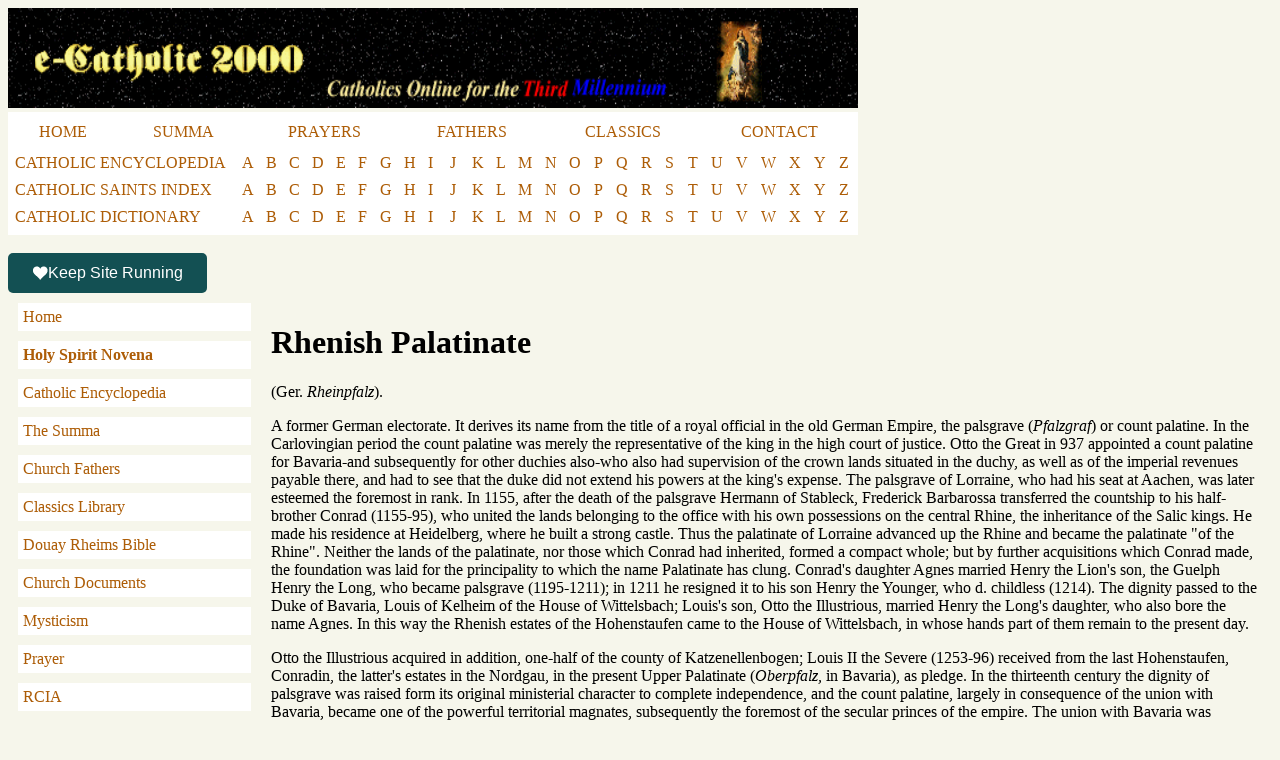

--- FILE ---
content_type: text/html
request_url: https://www.ecatholic2000.com/cathopedia/vol11/voleleven433.shtml
body_size: 10542
content:
<!DOCTYPE html>
<html lang="en-US">
<head>
    <meta http-equiv="content-type" content="text/html; charset=UTF-8">
    <meta name="viewport" content="width=device-width, initial-scale=1" />
    <!-- Google Tag Manager -->
    <script>(function(w,d,s,l,i){w[l]=w[l]||[];w[l].push({'gtm.start':
    new Date().getTime(),event:'gtm.js'});var f=d.getElementsByTagName(s)[0],
    j=d.createElement(s),dl=l!='dataLayer'?'&l='+l:'';j.async=true;j.src=
    'https://www.googletagmanager.com/gtm.js?id='+i+dl;f.parentNode.insertBefore(j,f);
    })(window,document,'script','dataLayer','GTM-NJ76CK4L');</script>
    <!-- End Google Tag Manager -->

    <script async src="https://data.sprt.studio/p.js"></script>
    <script type="text/javascript">
    (function(c,l,a,r,i,t,y){
        c[a]=c[a]||function(){(c[a].q=c[a].q||[]).push(arguments)};
        t=l.createElement(r);t.async=1;t.src="https://www.clarity.ms/tag/"+i;
        y=l.getElementsByTagName(r)[0];y.parentNode.insertBefore(t,y);
    })(window, document, "clarity", "script", "q54mg5g9ut");
</script>
<title>Catholic Encyclopedia - Rhenish Palatinate</title>
</head>
<body bgcolor="#F6F6EB">
<!-- Google Tag Manager (noscript) -->
<noscript><iframe src="https://www.googletagmanager.com/ns.html?id=GTM-NJ76CK4L"
height="0" width="0" style="display:none;visibility:hidden"></iframe></noscript>
<!-- End Google Tag Manager (noscript) -->
<a href='/?src=img'><img class="header_logo" src="/../pics/LogoLeft.gif"></a>
<style>

  blockquote {
    background: #fff;
    padding: 10px;
  }
  .header_logo {
    width: 850px;
    height: 100px;
  }
  @media (max-width: 767px) {
    .header_logo {
      width: 100%;
      height: auto;
    }
    table.top_menu, table.top_menu2, table.top_menu3 {
      width: 100%;
      display: none;
    }
  }
  .LogoLeft { /* Home Page */
    width: 100%;
    text-align: center;
  }
  a {
    color: #ad5d07!important;
    text-decoration: unset;
  }
  a:hover {
    text-decoration: solid;
  }
  .top_menu td a, .top_menu2 td a {
      padding: 10px;
      display: inline-block;
      min-width: 10px;
  }
  .top_menu td a:hover, .top_menu2 td a:hover, .top_menu3 td a:hover  {
    color: #fff!important;
    background: #ad5d07!important;
  }
  .top_menu3 td a {
    display: inline-block;
    min-width: 10px;
    padding: 0 5px;
  }
  .top_menu3 td {
    padding: 0 0 7px;
  }
  .top_menu, .top_menu2, .top_menu3 {
      width: 850px;
      background-color: #fff;
      /*  margin: auto;  */
  }
  .LogoLeft .top_menu, .LogoLeft .top_menu2, .LogoLeft .top_menu3 {
      margin: auto;
  }
  .link_table {
    background: #125054;
    color: #fff;
    font-family: 'Marcellus',Georgia,"Times New Roman",serif;
    font-size: 20px;
    padding: 5px 0;;
  }
  @viewport {
    width: device-width;
    zoom: 1.0;
    min-zoom: 0.4;
    max-zoom: 2;
    user-zoom: fixed;
  }

    .heading_table {
          background-color: #fff;
          padding: 20px;
    }
    .heading_table img {
          padding-right: 20px;
          max-height: 150px;
          float: left;
    }
    .heading_table h1, .heading_table h2 {
          display: inline-block;
    }
</style>
<table class="top_menu" cellspacing="0" height="5">
<tr>
    <td align=center><a href="/?src=tm">HOME</a></td>
    <td align=center><a href="/aquinas/?src=tm">SUMMA</a></td>
    <td align=center><a href="/pray/prayer.shtml?src=tm">PRAYERS</a></td>
    <td align=center><a href="/fathers/untitled.shtml?src=tm">FATHERS</a></td>
    <td align=center><a href="/library2/library.shtml?src=tm">CLASSICS</a></td>
    <td align=center><a href="/captcha/captcha.form.php?src=tm">CONTACT</a></td>
    <!-- td align=center>CHAT</td -->
    <!-- td align=center>FORUMS</td -->
    <!-- td align=center><COMMUNITY</td -->
    <!-- td align=center>MAGAZINE</td -->
    <!-- td align=center>LINKS</td -->
</tr>
</table>
<table class="top_menu3" >
<tr>
    <td><a href="/cathopedia/title.shtml?src=tm">CATHOLIC ENCYCLOPEDIA</a></td>
    <td class="menu_letter"><a href="/cathopedia/indexa.shtml?src=tm">A</a></td>
    <td class="menu_letter"><a href="/cathopedia/indexb.shtml?src=tm">B</a></td>
    <td class="menu_letter"><a href="/cathopedia/indexc.shtml?src=tm">C</a></td>
    <td class="menu_letter"><a href="/cathopedia/indexd.shtml?src=tm">D</a></td>
    <td class="menu_letter"><a href="/cathopedia/indexe.shtml?src=tm">E</a></td>
    <td class="menu_letter"><a href="/cathopedia/indexf.shtml?src=tm">F</a></td>
    <td class="menu_letter"><a href="/cathopedia/indexg.shtml?src=tm">G</a></td>
    <td class="menu_letter"><a href="/cathopedia/indexh.shtml?src=tm">H</a></td>
    <td class="menu_letter"><a href="/cathopedia/indexi.shtml?src=tm">I</a></td>
    <td class="menu_letter"><a href="/cathopedia/indexj.shtml?src=tm">J</a></td>
    <td class="menu_letter"><a href="/cathopedia/indexk.shtml?src=tm">K</a></td>
    <td class="menu_letter"><a href="/cathopedia/indexl.shtml?src=tm">L</a></td>
    <td class="menu_letter"><a href="/cathopedia/indexm.shtml?src=tm">M</a></td>
    <td class="menu_letter"><a href="/cathopedia/indexn.shtml?src=tm">N</a></td>
    <td class="menu_letter"><a href="/cathopedia/indexo.shtml?src=tm">O</a></td>
    <td class="menu_letter"><a href="/cathopedia/indexp.shtml?src=tm">P</a></td>
    <td class="menu_letter"><a href="/cathopedia/indexq.shtml?src=tm">Q</a></td>
    <td class="menu_letter"><a href="/cathopedia/indexr.shtml?src=tm">R</a></td>
    <td class="menu_letter"><a href="/cathopedia/indexs.shtml?src=tm">S</a></td>
    <td class="menu_letter"><a href="/cathopedia/indext.shtml?src=tm">T</a></td>
    <td class="menu_letter"><a href="/cathopedia/indexu.shtml?src=tm">U</a></td>
    <td class="menu_letter"><a href="/cathopedia/indexv.shtml?src=tm">V</a></td>
    <td class="menu_letter"><a href="/cathopedia/indexw.shtml?src=tm">W</a></td>
    <td class="menu_letter"><a href="/cathopedia/indexx.shtml?src=tm">X</a></td>
    <td class="menu_letter"><a href="/cathopedia/indexy.shtml?src=tm">Y</a></td>
    <td class="menu_letter"><a href="/cathopedia/indexz.shtml?src=tm">Z</a></td>
</tr>
<tr>
    <td><a href="/saints.shtml?src=tm">CATHOLIC SAINTS INDEX</a>&nbsp;</td>
    <td class="menu_letter"><a href="/saints/alist.shtml?src=tm">A</a></td>
    <td class="menu_letter"><a href="/saints/blist.shtml?src=tm">B</a></td>
    <td class="menu_letter"><a href="/saints/clist.shtml?src=tm">C</a></td>
    <td class="menu_letter"><a href="/saints/dlist.shtml?src=tm">D</a></td>
    <td class="menu_letter"><a href="/saints/elist.shtml?src=tm">E</a></td>
    <td class="menu_letter"><a href="/saints/flist.shtml?src=tm">F</a></td>
    <td class="menu_letter"><a href="/saints/glist.shtml?src=tm">G</a></td>
    <td class="menu_letter"><a href="/saints/hlist.shtml?src=tm">H</a></td>
    <td class="menu_letter"><a href="/saints/ilist.shtml?src=tm">I</a></td>
    <td class="menu_letter"><a href="/saints/jlist.shtml?src=tm">J</a></td>
    <td class="menu_letter"><a href="/saints/klist.shtml?src=tm">K</a></td>
    <td class="menu_letter"><a href="/saints/llist.shtml?src=tm">L</a></td>
    <td class="menu_letter"><a href="/saints/mlist.shtml?src=tm">M</a></td>
    <td class="menu_letter"><a href="/saints/nlist.shtml?src=tm">N</a></td>
    <td class="menu_letter"><a href="/saints/olist.shtml?src=tm">O</a></td>
    <td class="menu_letter"><a href="/saints/plist.shtml?src=tm">P</a></td>
    <td class="menu_letter"><a href="/saints/qlist.shtml?src=tm">Q</a></td>
    <td class="menu_letter"><a href="/saints/rlist.shtml?src=tm">R</a></td>
    <td class="menu_letter"><a href="/saints/slist.shtml?src=tm">S</a></td>
    <td class="menu_letter"><a href="/saints/tlist.shtml?src=tm">T</a></td>
    <td class="menu_letter"><a href="/saints/ulist.shtml?src=tm">U</a></td>
    <td class="menu_letter"><a href="/saints/vlist.shtml?src=tm">V</a></td>
    <td class="menu_letter"><a href="/saints/wlist.shtml?src=tm">W</a></td>
    <td class="menu_letter"><a href="/saints/xlist.shtml?src=tm">X</a></td>
    <td class="menu_letter"><a href="/saints/ylist.shtml?src=tm">Y</a></td>
    <td class="menu_letter"><a href="/saints/zlist.shtml?src=tm">Z</a></td>
</tr>
<tr>
    <td><a href="/pocket/untitled.shtml?src=tm">CATHOLIC DICTIONARY</a>&nbsp;</td>
    <td class="menu_letter"><a href="/pocket/untitled1.shtml?src=tm">A</a></td>
    <td class="menu_letter"><a href="/pocket/untitled2.shtml?src=tm">B</a></td>
    <td class="menu_letter"><a href="/pocket/untitled3.shtml?src=tm">C</a></td>
    <td class="menu_letter"><a href="/pocket/untitled4.shtml?src=tm">D</a></td>
    <td class="menu_letter"><a href="/pocket/untitled5.shtml?src=tm">E</a></td>
    <td class="menu_letter"><a href="/pocket/untitled6.shtml?src=tm">F</a></td>
    <td class="menu_letter"><a href="/pocket/untitled7.shtml?src=tm">G</a></td>
    <td class="menu_letter"><a href="/pocket/untitled8.shtml?src=tm">H</a></td>
    <td class="menu_letter"><a href="/pocket/untitled9.shtml?src=tm">I</a></td>
    <td class="menu_letter"><a href="/pocket/untitled10.shtml?src=tm">J</a></td>
    <td class="menu_letter"><a href="/pocket/untitled11.shtml?src=tm">K</a></td>
    <td class="menu_letter"><a href="/pocket/untitled12.shtml?src=tm">L</a></td>
    <td class="menu_letter"><a href="/pocket/untitled13.shtml?src=tm">M</a></td>
    <td class="menu_letter"><a href="/pocket/untitled14.shtml?src=tm">N</a></td>
    <td class="menu_letter"><a href="/pocket/untitled15.shtml?src=tm">O</a></td>
    <td class="menu_letter"><a href="/pocket/untitled16.shtml?src=tm">P</a></td>
    <td class="menu_letter"><a href="/pocket/untitled17.shtml?src=tm">Q</a></td>
    <td class="menu_letter"><a href="/pocket/untitled18.shtml?src=tm">R</a></td>
    <td class="menu_letter"><a href="/pocket/untitled19.shtml?src=tm">S</a></td>
    <td class="menu_letter"><a href="/pocket/untitled20.shtml?src=tm">T</a></td>
    <td class="menu_letter"><a href="/pocket/untitled21.shtml?src=tm">U</a></td>
    <td class="menu_letter"><a href="/pocket/untitled22.shtml?src=tm">V</a></td>
    <td class="menu_letter"><a href="/pocket/untitled23.shtml?src=tm">W</a></td>
    <td class="menu_letter"><a href="/pocket/untitled24.shtml?src=tm">X</a></td>
    <td class="menu_letter"><a href="/pocket/untitled24.shtml?src=tm">Y</a></td>
    <td class="menu_letter"><a href="/pocket/untitled24.shtml?src=tm">Z</a></td>
</tr>
</table>

<script>
  function toggleMenu() {
      var menu = document.querySelector('.side_menu');
      menu.classList.toggle('mobile-hidden');
  }
</script>
<style>
  @media (max-width: 768px) {
      .menu_letter {
          display: none;
      }
  }

  .side_menu a {
      padding: 5px;
      display: inline-block;
      width: 100%;
  }
  .side_menu .side_menu_item {
      margin-bottom: 10px;
      background-color: #fff;
      width: 100%;
  }
  .menu-toggle {
      display: none; /* Hide the toggle button on larger screens */
      color: #ad5d07;
      background-color: #fff;
      border: 1px solid #ad5d07;
      width: 100%;
      margin-bottom: 10px;
      cursor: pointer;
      padding: 10px;
  }

  /* Desktop styles */
  @media (min-width: 768px) {
      .main_menu {
          display: block;
      }
      .main_title {
          width: 20%; /* Original width for desktop */
      }
      .main_content {
          width: 80%;
      }
  }

  /* Mobile styles */
  @media (max-width: 767px) {
      .main_menu,
      .main_title,
      .main_content {
          width: 100%; /* Full width for mobile */
          display: block; /* Stack td elements */
          box-sizing: border-box;
      }
      .menu-toggle {
          display: block; /* Show the toggle button on mobile */
      }
      .side_menu.mobile-hidden {
          display: none; /* Override the hidden state on larger screens */
      }
  }
</style>
<br />
<script type="text/javascript" defer="" src="https://donorbox.org/install-popup-button.js" id="donorbox-popup-button-installer"></script>
<a class="dbox-donation-button" href="https://donorbox.org/ecatholic2000?default_interval=m" style="background: rgb(19, 80, 83); color: rgb(255, 255, 255)!important; text-decoration: none; font-family: Verdana, sans-serif; display: flex; font-size: 16px; padding: 8px 24px; border-radius: 5px; gap: 8px; width: fit-content; line-height: 24px;"><img src="https://donorbox.org/images/white_logo.svg">Keep Site Running</a>
<table cellSpacing=0 cellPadding="10" width="100%" border=0><tbody><tr>
    <td vAlign="top" class="main_menu">
        <style>
            .side_menu a {
                padding: 5px;
                display: inline-block;
                width: 100%;
            }
            .side_menu .side_menu_item {
                margin-bottom: 10px;
                background-color: #fff;
                width: 100%;
            }
        </style>
        <button class="menu-toggle" onclick="toggleMenu()">Menu</button>
        <div class="side_menu mobile-hidden">
            <div class="side_menu_item"><a href="/?src=lm">Home</a></div>
            <div class="side_menu_item"><strong><a href="https://recatholic.org/holy-spirit-novena/">Holy Spirit Novena</a></strong></div>
            <div class="side_menu_item"><a href="/cathopedia/title.shtml?src=lm">Catholic Encyclopedia</a></div>
            <div class="side_menu_item"><a href="/aquinas/?src=lm">The Summa</a></div>
            <div class="side_menu_item"><a href="/fathers/untitled.shtml?src=lm">Church Fathers</a></div>
            <div class="side_menu_item"><a href="/library2/library.shtml?src=lm">Classics Library</a></div>
            <div class="side_menu_item"><a href="/douay-rheims-bible/">Douay Rheims Bible</a></div>
            <div class="side_menu_item"><a href="/docs/docs.shtml?src=lm">Church Documents</a></div>
            <div class="side_menu_item"><a href="/pray/prayer2.shtml?src=lm">Mysticism</a></div>
            <div class="side_menu_item"><a href="/pray/prayer.shtml?src=lm">Prayer</a></div>
            <div class="side_menu_item"><a href="/rcia/rcia.shtml?src=lm">RCIA</a></div>
            <div class="side_menu_item"><a href="/vocations/voc.shtml?src=lm">Vocations</a></div>
            <div class="side_menu_item"><a href="/saints.shtml?src=lm">Saints</a></div>
            <div class="side_menu_item"><a href="/sj/socjust.shtml?src=lm">Social Doctrine</a></div>
            <div class="side_menu_item"><a href="http://catholicprofessionals.net/">Catholic Jobs</a></div>
            <div class="side_menu_item"><a href="/captcha/captcha.form.php">Contact</a></div>
            <!--div class="side_menu_item">Discussion</div><tr><td>&nbsp;</div-->
            <!--div class="side_menu_item">Prayer Requests</div><tr><td>&nbsp;</div-->
            <!--div class="side_menu_item">Ray of Hope</div><tr><td>&nbsp;</div-->
            <!--div class="side_menu_item">Links</div><tr><td>&nbsp;</div-->
        </div>
    </td>
    <td vAlign=top class="main_content">
<H1>Rhenish Palatinate</H1>
<DIV ID="Section1291">
	<DIV ID="Section1292">
		<DIV ID="Section1293">
			<P>(Ger. <I>Rheinpfalz</I>).</P>
			<P>A former German electorate. It
			derives its name from the title of a royal official in the old
			German Empire, the palsgrave (<I>Pfalzgraf</I>) or count palatine.
			In the Carlovingian period the count palatine was merely the
			representative of the king in the high court of justice. Otto the
			Great in 937 appointed a count palatine for Bavaria-and
			subsequently for other duchies also-who also had supervision of
			the crown lands situated in the duchy, as well as of the imperial
			revenues payable there, and had to see that the duke did not
			extend his powers at the king's expense. The palsgrave of
			Lorraine, who had his seat at Aachen, was later esteemed the
			foremost in rank. In 1155, after the death of the palsgrave
			Hermann of Stableck, Frederick Barbarossa transferred the
			countship to his half- brother Conrad (1155-95), who united the
			lands belonging to the office with his own possessions on the
			central Rhine, the inheritance of the Salic kings. He made his
			residence at Heidelberg, where he built a strong castle. Thus the
			palatinate of Lorraine advanced up the Rhine and became the
			palatinate &quot;of the Rhine&quot;. Neither the lands of the
			palatinate, nor those which Conrad had inherited, formed a compact
			whole; but by further acquisitions which Conrad made, the
			foundation was laid for the principality to which the name
			Palatinate has clung. Conrad's daughter Agnes married Henry the
			Lion's son, the Guelph Henry the Long, who became palsgrave
			(1195-1211); in 1211 he resigned it to his son Henry the Younger,
			who d. childless (1214). The dignity passed to the Duke of
			Bavaria, Louis of Kelheim of the House of Wittelsbach; Louis's
			son, Otto the Illustrious, married Henry the Long's daughter, who
			also bore the name Agnes. In this way the Rhenish estates of the
			Hohenstaufen came to the House of Wittelsbach, in whose hands part
			of them remain to the present day.</P>
			<P>Otto the Illustrious acquired in
			addition, one-half of the county of Katzenellenbogen; Louis II the
			Severe (1253-96) received from the last Hohenstaufen, Conradin,
			the latter's estates in the Nordgau, in the present Upper
			Palatinate (<I>Oberpfalz,</I> in Bavaria), as pledge. In the
			thirteenth century the dignity of palsgrave was raised form its
			original ministerial character to complete independence, and the
			count palatine, largely in consequence of the union with Bavaria,
			became one of the powerful territorial magnates, subsequently the
			foremost of the secular princes of the empire. The union with
			Bavaria was dissolved by Emperor Louis the Bavarian, who after
			1319 governed the Palatinate also; in the family compact of Pavia,
			1329, he divided the possessions of the Wittelsbachs so that he
			himself retained the old Bavarian lands, while he left to his
			nephews Radolf and Rupprecht the Rhenish Palatinate and the Upper
			Palatinate. This division existed until 1777. The electoral
			dignity, according to the compact, was to be exercised alternately
			by Bavaria and the Palatinate; but this provision was altered in
			the &quot;Golden Bull&quot; of Charles IV, to the effect that the
			electoral office was attached to the Palatinate alone, which on
			that account has since been called the Electorate of the
			Palatinate; in return the Palatinate had to relinquish the
			northern part of the Upper Palatinate to Charles. Of the nephews
			of Louis the Bavarian, Rudolf reigned until 1352, Rupprecht until
			1390. Rupprecht was one of the foremost champions of the interests
			of the princes as opposed to the cities, and by his victory over
			the league of Rhenish cities at Alzei in 1388 again restored the
			princes' authority on the central Rhine. He founded the University
			of Heidelberg in 1386. His nephew Rupprecht II (1390-98) regained
			from King Wenzel part of the Upper Palatinate; the rest was won by
			Rupprecht III (1398-1410), who in 1400 was elected King of
			Germany.</P>
			<P>By the &quot;Golden Bull&quot; the
			division of a territory, to which the electoral dignity was
			attached, was forbidden; this provision was evaded by selecting
			special estates for the establishment of younger sons. Several
			lines were thus formed in the Palatinate after the death of
			Rupprecht III; the old electoral line; the line of Stephen, which
			in 1459 split into Simmern and Zweibr&uuml;cken; the line of
			Neumarkt, extinct in 1448; and the line of Mosbach, extinct in
			1499, whereupon the lands belonging to these two lines reverted to
			the electoral house. In the electoral line Rupprecht III was
			succeeded by his son Louis III (1410-36), one of the leading
			personalities at the Council of Constance; the deposed John XXIII
			was held in custody by him for three years at the Castle of
			Eichelsheim; his men carried out the execution of John Hus. He
			laid the foundation of the famous Palatine Library. Louis IV
			(1437-49) was succeeded by his brother Frederick the Victorious
			(1449-75), who governed for his nephew Philip, but wore the
			electoral cap himself. His reign is almost wholly taken up with
			wars, in which he was nearly always victorious. He is entitled to
			special credit for his services to the University of Heidelberg.
			From his marriage with Klara T&ouml;tt (or Dett) of Augsburg the
			family of the princes L&ouml;wenstein is descended. After him his
			nephew Philip the Sincere (1475-1508) reigned alone. The
			Renaissance was zealously fostered; Heidelberg Castle, in which
			Johann Dahlberg, Rudolf Agricola, Johannes Reuchlin, Konrad Celtes
			and others were hospitably received, became the rallying point of
			the champions of a reform in literature and science, while the
			university remained unaffected. After the death of George the Rich
			of Bavaria-Landshut, he claimed for his second son Rupprecht, who
			had married George's daughter, the lands of Lower Bavaria; this
			led to a conflict with Albrecht, Duke of Upper Bavaria, who found
			in his brother-in-law, Emperor Maximilian, a powerful helper. For
			the Palatinate little was gained by the war, which lasted until
			1505; only the city of Neuburg on the Danube with its environs was
			ceded to the sons of Rupprecht, who had fallen in battle, as the
			&quot;New Palatinate&quot;, while the rest was given to Upper
			Bavaria.</P>
			<P>In the Electorate of the Palatinate
			Louis V the Peaceable (1508-44) succeeded, a man of conservative
			views, who personally kept aloof from, and regretted the
			Reformation, but did nothing to withstand it. He added a number of
			buildings, the last of the Gothic period, to Heidelberg Castle.
			His brother Frederick II (1544-46), who for a time belonged to the
			Smalkaldic League, was more ready to give ear to innovations, but
			in many respects still wavered. Otto Henry, a son of that
			Rupprecht who had laid claim to Lower Bavaria, succeeded to the
			electoral dignity; the &quot;New Palatinate&quot;, which he now
			held, was given by him to his relatives of the line of
			Zweibr&uuml;cken. Otto Henry (1556-59) enforced the Lutheran
			Reformation in his lands resolutely and indiscriminately, and
			aided the new humanistic movement to victory in the University of
			Heidelberg. He added to Heidelberg Castle the building named for
			him, the <I>Ottheinrichsbau,</I> the most brilliant creation of
			the Renaissance on German soil. The electoral dignity and the
			lands passed to Frederick III (1559-76) of the Palatinate-Simmern
			line, a family who zealously championed Protestantism. Frederick's
			son John Casimir fought in France for the Protestant cause; his
			younger brother Christopher in the Netherlands, where he fell,
			1574, on the Mooker Heath; John Casimir's son in 1654, as Charles
			X, ascended the Swedish throne, which the house of Palatinate-
			Zweibr&uuml;cken occupied until 1751.</P>
			<P>From 1545 to 1685 the ruling family
			of the Palatinate changed its creed no less than nine times.
			Frederick III was a zealous Calvinist; he made the Palatinate
			Calvinistic, caused the drawing-up, in 1562, of the Heidelberg
			Catechism, and sheltered French Huguenots. His son Louis VI
			(1576-83) brought about a Lutheran reaction; John Casimir, regent
			from 1573-92 for Louis's son Frederick IV, restored Calvinism.
			Frederick IV (1592-1610) attained the leadership of German
			Protestantism; he was the founder of the Evangelical Union, 1608.
			Frederick V (1610-23), the husband of the British Princess
			Elizabeth (daughter of James I), was a man of boundless self-
			confidence and ambition, and when he took the crown of Bohemia,
			offered him by the unsurgents, the Thirty Years' War broke out.
			The battle at Weissen Berg, near Prague (1620), cost Frederick not
			only the &quot;Winter Kingdom&quot; but also his Electorate of the
			Palatinate, which together with the electoral dignity and the
			Upper Palatinate was transferred in 1623 to Maximilian of Bavaria.
			The entire burden of the war rested for decades upon the
			Palatinate; the famous library of Heidelberg was presented to the
			pope by Tilly, who had captured the city in 1622. At the Peace of
			Westphalia Frederick's son, Charles Frederick (1648-80), received
			back the Rhenish Palatinate undiminished, but had to give up the
			Upper Palatinate and be content with a newly-created electoral
			vote. In spite of his diminished resources, he raised the country
			materially and intellectually to a highly-flourishing condition.
			In contrast with his predecessors he permitted the three great
			creeds of Germany to exist side by side, and received colonists
			from all lands without questioning them as to their religion.
			Church and schools found in him a zealous patron: the University
			of Heidelberg, deserted since 1630, was again opened by him in
			1652, and renowned scholars such as Pufendorf were appointed to
			the professorships. In the wars between Germany and France he
			remained loyal to the emperor; as a consequence his lands suffered
			severely from the devastation of the French soldiers in the Wars
			for Reunion. With his incompetent son, Charles Louis (1680-88),
			the Palatinate-Simmern line became extinct.</P>
			<P>With Philip William (1685-90) the
			government passed to the Catholic line of Palatinate-Neuburg,
			which by marriage (1614) had come into possession of J&uuml;lich-
			Berg, and in 1624 into that of Ravensberg. The allodial lands of
			the family, however, were claimed by Louis XIV for his brother the
			Duke of Orl&eacute;ans, who was wedded to the sister of Charles
			Louis, Elizabeth Charlotte. When his claims were rejected, Louis
			in revenge undertook a number of sanguinary expeditions into the
			Palatinate, particularly in 1688-89, and transformed it into a
			veritable desert. Heidelberg, with its castle, Mannheim, Sinsheim,
			Bretten, Bruchsal, Durlach, Pforzheim, Baden, Rastatt, and others,
			as well as numerous villages were given to the flames. Peace was
			not restored until 1697, at Ryswick. The son of Philip William,
			the ostentatious John William (1690-1716), resided at D&uuml;sseldorf;
			during the War of the Spanish Succession, he, for a short time,
			again obtained for his family the Upper Palatinate. His brother
			Charles Philip (1716-42), in consequence of friction with the
			Protestants of Heidelberg, transferred his residence to Mannheim
			(1720), where he erected a magnificent palace in the French style.</P>
			<P>With him the Palatinate-Neuberg line
			ended; historians averse to Catholicism have painted the religious
			policy of these three Catholic electors in the blackest colours.
			In reality, if they gave Catholicism the opportunity to expand
			without hindrance, and reintroduced the Catholic Divine service in
			many places, they did nothing more than Protestant princes have at
			all times done in favour of Protestantism in their dominions, and,
			in accordance with the principle then in force, <I>Cuius regio,
			eius est religio,</I> they were just as much justified as
			Protestant rulers. The occupation of the Palatinate by the French
			(1688-89) was also to the advantage of the Catholics, as the
			French gave them complete or joint possession of a number of
			churches, and the title to the property thus attained by the
			Catholics in many places was upheld by the Peace of Ryswick. As
			the non-Catholics considered these conditions and the introduction
			of simultaneous services in many churches a great hardship and
			made complaint to Brandenburg, the leading Protestant power, who
			threatened reprisals, complete religious liberty was proclaimed
			for the three chief creeds (Catholics, Lutherans, and Reformed),
			in the declaration of 1705; the joint use of the churches was
			replaced (1706) by the division of the churches into a Catholic
			and a non-Catholic part. From 1686 Jesuit professors were
			appointed at Heidelberg; after their suppression Lazarists took
			their places.</P>
			<P>Charles Theodore (1742-99), of the
			Palatinate-Sulzbach line, succeeded; he promoted the arts and
			sciences at great expense, so that his reign was later regarded as
			the Golden Age in the Palatinate. In 1777 Charles Theodore
			inherited Bavaria; the Palatinate electorate thereupon became
			extinct. Mannheim was given up, and Munich became the seat of the
			court. In 1794 the French entered the Palatinate and took
			possession of Mannheim, which they were compelled to surrender to
			the imperial troops under General Wurmser in 1795, after a
			prolonged siege. The armistice of 1796 practically decided the
			cession to France of that portion of the Palatinate lying on the
			left bank of the Rhine, which was actually carried out by the
			Peace of Luneville in 1801. The successor of Charles Theodore, Max
			Joseph (1799-1803) of the Palatinate-Zweibr&uuml;cken line,
			afterwards King of Bavaria, in August, 1801, formally renounced
			all claim to the left bank of the Rhine, for which he was to
			receive indemnity in the form of secularized church lands. The
			Palatinate on the right bank of the Rhine by the decision of the
			deputation of the estates, 1803, was taken from Bavaria and
			divided between Baden and Hesse, so that the greater part fell to
			Baden. After the yoke of Napoleon had been thrown off, the
			Palatinate on the left bank of the Rhine together with the
			territory of the former Bishopric of Speyer (so far as this lay to
			the left of the Rhine) with somewhat modified boundaries was
			restored to Bavaria, 1815, and at the present time forms the
			administrative District of Pfalz (Palatinate), which in 1905 had
			885,833 inhabitants (391,200 Catholics, 470,694 Protestants, and
			9606 Jews). The part of the former Electorate of the Palatinate
			situated on the right bank of the Rhine, however, in spite of the
			protest of Bavaria, was retained by Baden and Hesse and the
			Congress of Aachen recognized, 1818, the right of succession of
			the Baden- Hochberg line, descended from the second marriage of
			the Margrave of Baden, Charles Frederick, with a woman below him
			in rank, to that part which had been added to Baden, although
			Louis of Bavaria laid claim to these parts of Baden and maintained
			this claim until 1827. The name Palatinate has since then been
			confirmed to that administrative district of Bavaria, which in
			ecclesiastical affairs forms the Bishopric of Speyer. (See
			G<FONT SIZE=2>ERMANY,</FONT> map; S<FONT SIZE=2>PEYER</FONT>.</P>
			<P><FONT SIZE=2>M<FONT SIZE=1>AYS,</FONT>
			<I>Pf&auml;lzische Bibliographie</I> (Heidelberg, 1886); H<FONT SIZE=1>&Auml;BERLE,</FONT>
			<I>Pf&auml;lzische Bibliographie</I> (3 vols., Munich, 1909-11);
			I<FONT SIZE=1>DEM,</FONT> <I>Pf&auml;lzische Heimatkunde</I>
			(1910); H<FONT SIZE=1>&Auml;USSER,</FONT> <I>Geschichte der
			rhenischen Pfalz</I> (2 vols., Heidelberg, 1844-45); P<FONT SIZE=1>FAFF,</FONT>
			<I>Geschichte des Pfalzgrafenamtes</I> (Halle, 1847); S<FONT SIZE=1>CHMITZ,</FONT>
			<I>Geschichte der lothringischen Pfalzagrafen</I> (Bonn, 1878);
			K<FONT SIZE=1>OCH AND</FONT> W<FONT SIZE=1>ILLE,</FONT> <I>Regesten
			der Pfalzgrafen am Rhein</I> (Innsbruck, 1884); G<FONT SIZE=1>&Uuml;MBEL,</FONT>
			<I>Die Geschichte der protestantischen Kirche der Pfalz</I>
			(Kaiserslautern, 1885); G<FONT SIZE=1>LASSCHR&Ouml;DER,</FONT>
			<I>Urkunden zur pf&auml;lzischen Kirchengeschichte im Mittelalter</I>
			(Munich and Freising, 1903); R<FONT SIZE=1>OTT,</FONT> <I>Friedrich
			II von der Pflaz und die Reformation</I> (Heidelberg, 1904);
			L<FONT SIZE=1>OSSEN,</FONT> <I>Staat und Kirche in der Pfalz im
			Ausgang des Mittelalters</I> (M&uuml;nster, 1907); B<FONT SIZE=1>ERINGER,</FONT>
			<I>Kurpf&auml;lzische Kunst und Kultur</I> (Frieburg, 1907); <I>Neues
			Archiv f&uuml;r Geschichte der Stadt Heidelberg und der Pfalz</I>
			(Heidelberg, 18-); <I>Zeitschrift f&uuml;r Geschichte des
			Oberrheins</I> 9Karlsruhe, 1850-).</FONT></P>
			<P>J<FONT SIZE=2>OSEPH</FONT> L<FONT SIZE=2>INS</FONT></P>
		</DIV>
	</DIV>
</DIV>
            <p align="center">Copyright ©1999-2023 <a href="https://saintjoe.com/wildfire/" target="_blank">Wildfire Fellowship, Inc</a> all rights reserved</p>
          </TD>
        </TR>
      </TBODY>
    </TABLE>
  <script defer src="https://static.cloudflareinsights.com/beacon.min.js/vcd15cbe7772f49c399c6a5babf22c1241717689176015" integrity="sha512-ZpsOmlRQV6y907TI0dKBHq9Md29nnaEIPlkf84rnaERnq6zvWvPUqr2ft8M1aS28oN72PdrCzSjY4U6VaAw1EQ==" data-cf-beacon='{"version":"2024.11.0","token":"653d45f3efd54c70904d25504f82425f","r":1,"server_timing":{"name":{"cfCacheStatus":true,"cfEdge":true,"cfExtPri":true,"cfL4":true,"cfOrigin":true,"cfSpeedBrain":true},"location_startswith":null}}' crossorigin="anonymous"></script>
</BODY></HTML>